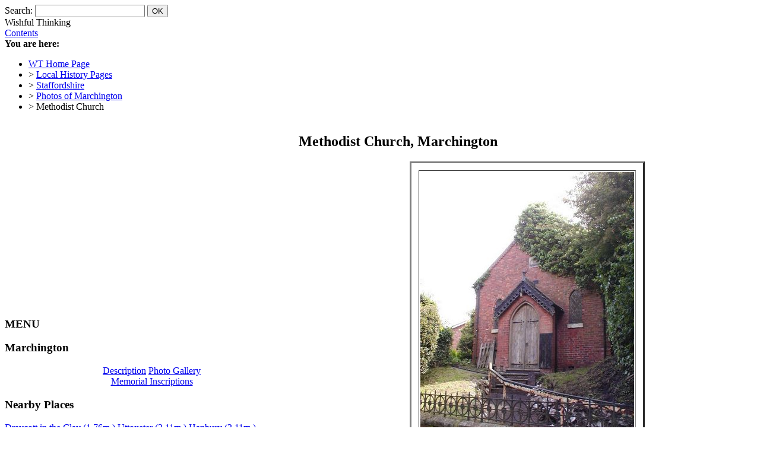

--- FILE ---
content_type: text/html; charset=UTF-8
request_url: https://places.wishful-thinking.org.uk/STS/Marchington/MethodistChurch.html
body_size: 1710
content:
<!DOCTYPE html PUBLIC "-//W3C//DTD XHTML 1.0 Transitional//EN" "http://www.w3.org/TR/xhtml1/DTD/xhtml1-transitional.dtd">
<html xmlns="http://www.w3.org/1999/xhtml" lang="en-gb">
<head>
<base target="_top" />
<title>Photograph of Methodist Church, Marchington, Staffordshire</title>
<meta http-equiv="Content-Type" content="text/html; charset=iso-8859-1" />
<meta name="keywords" content="Wishful Thinking, England, Staffordshire, Marchington, Photograph, Methodist Church" />
<meta name="description" content="Recent Photograph of Methodist Church (Marchington)" />
<link rel="shortcut icon" href="../../favicon.ico" type="image/x-icon" />
<link rel="stylesheet" href="../../css/places.css" type="text/css" />
<link rel="stylesheet" href="../../css/menu.css" type="text/css" />
<link rel="stylesheet" href="../../css/photos.css" type="text/css" />
<script language="javascript" type="text/javascript" src="../../JScript/showDate.js"></script>
</head>
<body onload="if (self != top) top.location.replace(self.location.href)">
<a name="top"></a>

<div id="header">
<a href="../../index.html" id="logo" title="WT-Local History Home Page"></a>
<div id="search">
<form action="/cgi-bin/RLsearch.cgi" method="get">
Search:
<input type="text" name="terms" id="search-text" size="21" maxlength="32" />
<input type="submit" id="search-submit" name="submit" value="OK" />
</form>
</div>
<div id="title">Wishful Thinking</div>
</div>

<div class="navbar">
<div class="contents"><a href="contents.html" title="WT-Marchington Contents">Contents</a></div>
<b>You are here:</b>
<ul>
<li class="item"><a href="https://wishful-thinking.org.uk/index.html" title="Wishful Thinking Home Page">WT Home Page</a></li>
<li class="item">&gt;&nbsp;<a href="../../index.html">Local History Pages</a></li>
<li class="item">&gt;&nbsp;<a href="../index.html">Staffordshire</a></li>
<li class="item">&gt;&nbsp;<a href="PhotoGallery.html">Photos of Marchington</a></li>
<li class="item">&gt;&nbsp;Methodist Church</li>
</ul>
</div>

<div class="main">
<table border="0" cellspacing="0" cellpadding="0" width="100%"><tr>
<td class="column">
<div id="menu-panel">
<div class="menu-content">
<h3>MENU</h3>
<p><script type="text/javascript">
<!--
  showDate();
//-->
</script></p>
<div class="hline"></div>
<h3>Marchington</h3>
<center><div id="menu-scroll" style="width:201px;">
<div class="menu-nav">
<a href="index.html" title="Description of Marchington in 1831">Description</a>
<a href="PhotoGallery.html" title="Recent Photograph Collection">Photo Gallery</a>
<a href="MIs.html" title="Some Memorial Inscriptions from the Graveyards">Memorial Inscriptions</a>
</div>
</div></center> <!-- end of menu-scroll -->
<div class="hline"></div>
<h3>Nearby Places</h3>
<div class="menu-nav">
<a href="../DraycottintheClay/index.html">Draycott in the Clay (1.76m.)</a>
<a href="../Uttoxeter/index.html">Uttoxeter (3.11m.)</a>
<a href="../Hanbury/index.html">Hanbury (3.11m.)</a>
</div>
<div class="hline"></div>
<h3>On this Site</h3>
<div class="menu-nav">
<a href="/index.html" title="List of Other Counties with Information">Other Counties</a>
<a href="http://wishful-thinking.org.uk/aboutwt.html" title="Who We Are">About Us</a>
<a href="http://wishful-thinking.org.uk/QuickReference.html" title="A List of Useful Reference Sources">Quick Reference</a>
</div>
</div>
</div></td>

<td class="column" rowspan="2" id="page-body-photo"><div class="clearfix"></div>
<div class="center"><h2>Methodist Church, Marchington</h2>

<center>
<table class="tbo" border="3" cellspacing="12" cellpadding="2">
<tr>
<td>
<img src="MethodistChurch.jpg" alt="Recent Photograph of Methodist Church (Marchington)" height="480" width="360"
align="middle" border="0" title="Recent Photograph of Methodist Church (Marchington)" /></td>
</tr>
</table>
</center>

<br clear="all" />

<p>Marchington Methodist Church is now disused; however there is plaque on the
wall inside, which reads:</p>

<p>In / Memory / of<br />
George Henry BARROW<br />
of Marchington<br />
who died Dec. 20 1910<br />
Aged 54 Years.<br />
He was a respected member<br />
of the Primitive Methodist<br />
Church 36 years, &amp; a local<br />
preacher 34 years.<br />
Well done good and<br />
faithful servant.<br />
Erected by his beloved wife<br />
1911.</p>

<p>(Information provided by Alf Beard)</p>

<div class="hline50"></div>

<br clear="all" />

<div class="notes">
Image contributed by <b>Alf Beard</b> on 9th June 2004.</div>

</div>

</td>
</tr><tr>
<td valign="bottom">
<div class="gotop"><a href="#top">Top</a></div>
</td>
</tr></table>

</div>

<!-- end of main -->

<div id="thisisgene">This is a Genealogy Website</div>

<div id="URL">
URL of this page: https://places.wishful-thinking.org.uk/STS/Marchington/MethodistChurch.html
</div>
<div id="oca">Logo by courtesy of the <a href="https://openclipart.org/">Open Clip Art Library</a></div>

<!-- start of footer -->
<div id="footer">
<a href="https://validator.w3.org/check?uri=https://places.wishful-thinking.org.uk/STS/Marchington/MethodistChurch.html" class="xhtml10" title="W3C HTML Validation Service"></a>
<a href="https://jigsaw.w3.org/css-validator/validator?uri=https://places.wishful-thinking.org.uk/STS/Marchington/MethodistChurch.html" class="vcss" title="W3C CSS Validation Service"></a>
&copy; Website Copyright 1993-2021, &amp;c. All rights reserved. See <a href="../../Conditions.html">Terms &amp; Conditions of Use</a><br />
<i>[Created 17 Jun 2004. Last updated 9 Dec 2021 - 11:16 by Rosemary Lockie]</i>
</div>

</body>
</html>
